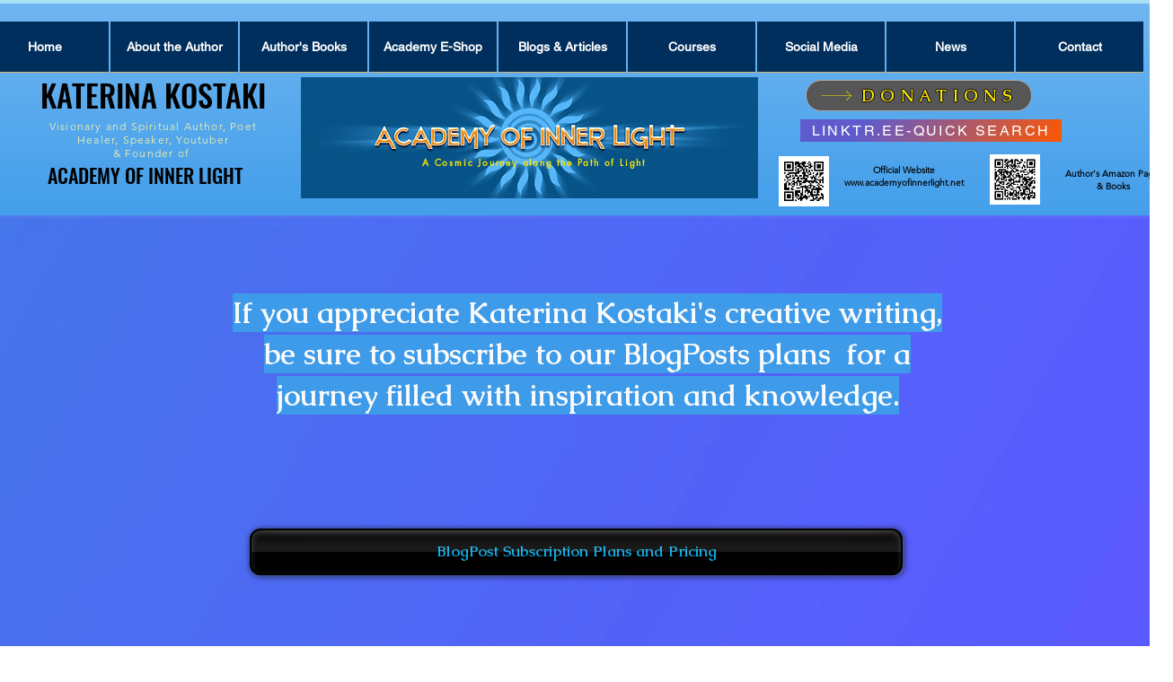

--- FILE ---
content_type: text/html; charset=utf-8
request_url: https://www.google.com/recaptcha/api2/aframe
body_size: 267
content:
<!DOCTYPE HTML><html><head><meta http-equiv="content-type" content="text/html; charset=UTF-8"></head><body><script nonce="_vizQJPt--0Z6hZ4EjcweQ">/** Anti-fraud and anti-abuse applications only. See google.com/recaptcha */ try{var clients={'sodar':'https://pagead2.googlesyndication.com/pagead/sodar?'};window.addEventListener("message",function(a){try{if(a.source===window.parent){var b=JSON.parse(a.data);var c=clients[b['id']];if(c){var d=document.createElement('img');d.src=c+b['params']+'&rc='+(localStorage.getItem("rc::a")?sessionStorage.getItem("rc::b"):"");window.document.body.appendChild(d);sessionStorage.setItem("rc::e",parseInt(sessionStorage.getItem("rc::e")||0)+1);localStorage.setItem("rc::h",'1768406601710');}}}catch(b){}});window.parent.postMessage("_grecaptcha_ready", "*");}catch(b){}</script></body></html>